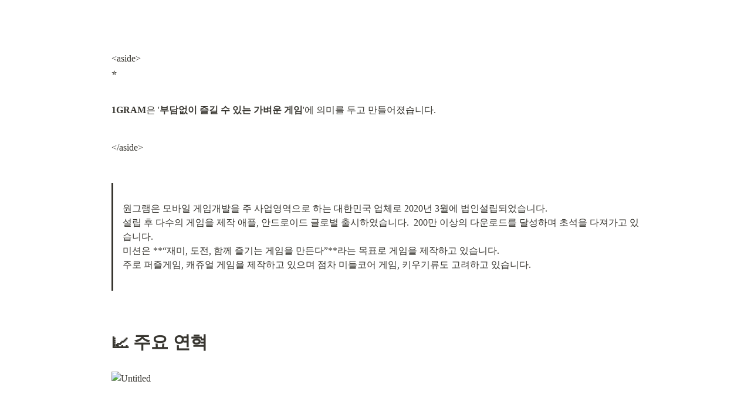

--- FILE ---
content_type: text/html; charset=utf-8
request_url: https://1gramgames.com/
body_size: -158
content:
<meta http-equiv="refresh" content="0; url=https://1gramgames.notion.site/0d091ce28f2946669adad4eef698a53c" />